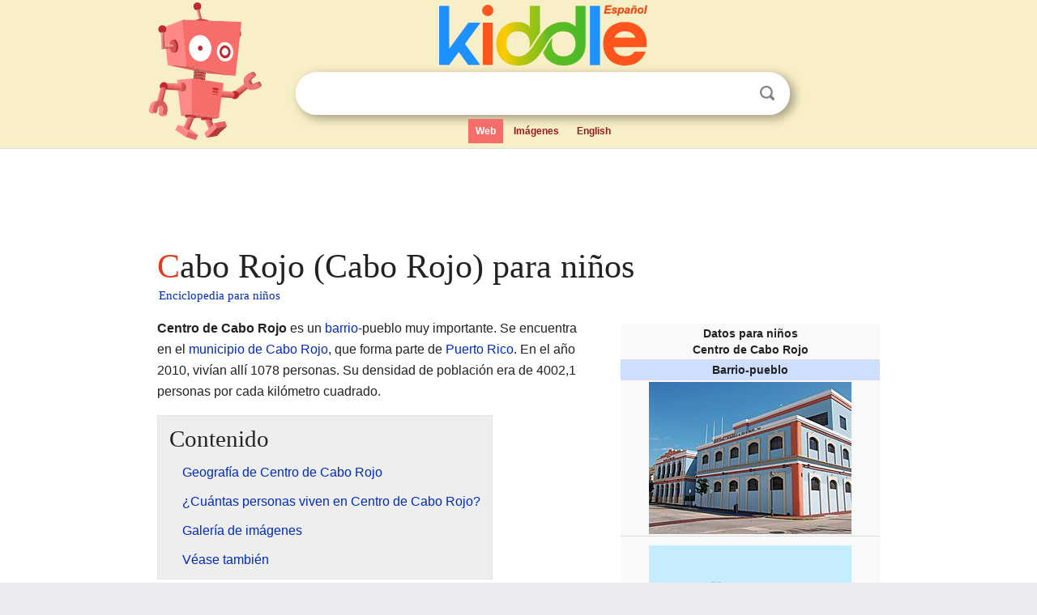

--- FILE ---
content_type: text/html; charset=utf-8
request_url: https://ninos.kiddle.co/Cabo_Rojo_(Cabo_Rojo)
body_size: 5535
content:
<!DOCTYPE html>
<html class="client-nojs" lang="es" dir="ltr">
<head>
<meta name="viewport" content="width=device-width, initial-scale=1.0">
<meta charset="utf-8"/>
<meta name="description" content="Aprender datos sobre Cabo Rojo (Cabo Rojo) para niños">
<meta property="og:title" content="Aprender datos sobre Cabo Rojo (Cabo Rojo) para niños">
<meta property="og:description" content="Aprender datos sobre Cabo Rojo (Cabo Rojo) para niños">
<meta property="og:locale" content="es_ES">
<meta name="thumbnail" content="https://ninos.kiddle.co/images/thumb/1/1b/Alcald%C3%ADa_de_Cabo_Rojo.jpg/250px-Alcald%C3%ADa_de_Cabo_Rojo.jpg" />
<meta property="og:image" content="https://ninos.kiddle.co/images/thumb/1/1b/Alcald%C3%ADa_de_Cabo_Rojo.jpg/250px-Alcald%C3%ADa_de_Cabo_Rojo.jpg" />
<link rel="shortcut icon" href="/images/wk/favicon-16x16.png">
<link rel="icon" type="image/png" href="/images/wk/favicon-16x16.png" sizes="16x16">
<link rel="apple-touch-icon" sizes="180x180" href="/images/wk/icon-kiddle.png">
<title>Cabo Rojo (Cabo Rojo) para Niños</title>
<link rel="stylesheet" href="/load.php?debug=false&amp;lang=es&amp;modules=mediawiki.page.gallery.styles%7Cskins.minerva.base.reset%2Cstyles%7Cskins.minerva.content.styles%7Cskins.minerva.footerV2.styles%7Cskins.minerva.tablet.styles&amp;only=styles&amp;skin=minerva"/>
<meta name="ResourceLoaderDynamicStyles" content=""/>
<meta name="viewport" content="initial-scale=1.0, user-scalable=yes, minimum-scale=0.25, maximum-scale=5.0, width=device-width"/>
<link rel="canonical" href="https://ninos.kiddle.co/Cabo_Rojo_(Cabo_Rojo)"/>
<meta property="og:url" content="https://ninos.kiddle.co/Cabo_Rojo_(Cabo_Rojo)">
<style> .pre-content h1 {display: block;} .pre-content h1::first-letter {color: #dd3f1e;}  </style>
</head>
<body class="mediawiki ltr sitedir-ltr mw-hide-empty-elt stable skin-minerva action-view feature-footer-v2">

<div id="mw-mf-viewport">
	
	<div id="mw-mf-page-center">
		<div class="header-container" style="background-color: #f8efc6;">
			<div class="header">
<div>

<table style="
    width: 100%;
"><tbody><tr>

<td id="robotcell"><a href="https://es.kiddle.co"><img src="/images/wk/kids-robot.svg" height="170" width="139" alt="robot de la enciclopedia para niños" style="
    height: 170px;
    width: 139px;
    margin-left: 5px;
    margin-right: -10px;
"></a></td>

<td>

  <div class="search_form">
      <form action="https://es.kiddle.co/s.php" id="cse-search-box" method="GET">

<a href="https://es.kiddle.co"><div class="logo-top" style="text-align: center;"><img src="/images/wk/kids_search_engine_es.svg" border="0" height="75" width="257" alt="Kiddle para niños"></div></a>

        <table><tbody><tr>

            
          <td id="search_container" class="active">  
            <table>
              <tbody><tr>
              
                <td class="search_field_clear">
                  <input type="text" name="q" id="q"  size="35" spellcheck="false" autocapitalize="off" autocomplete="off" onfocus="if (this.value == '') { document.getElementById('search_form_input_clear_one').className = 'search_form_input_clear_closed' }
                  			if (this.value != '') { document.getElementById('search_container').className = 'active'; } " onblur="document.getElementById('search_container').className = ''; " onkeydown="document.getElementById('search_form_input_clear_one').className = 'search_form_input_clear_opened';
                  			document.getElementById('search_container').className = 'active';" onkeyup="if (this.value == '') { document.getElementById('search_form_input_clear_one').className = 'search_form_input_clear_closed'
                  	document.getElementById('search_form_input_clear_one').className = 'search_form_input_clear_closed';
                    document.getElementById('search_container').className = 'active'; };">
                </td>
                
                <td class="search_form_input_clear">
                  <button id="search_form_input_clear_one" class="search_form_input_clear_opened" type="button" value="X" onclick="document.getElementById('q').value=''; document.getElementById('q').focus();">Despejar</button>
                </td>
                
                <td class="search_button">
                  <button type="submit" value="Buscar" class="submit s_btn">Buscar</button>
                </td>              
              
              </tr>
            </tbody></table>  
          </td>
        </tr>
<tr>
<td>

<div class="top_menu">
  <ul>
<li class="active"><a href="https://es.kiddle.co">Web</a></li> <li><a href="https://es.kiddle.co/imagenes.php">Imágenes</a></li> <li><a href="https://www.kiddle.co">English</a></li>
  </ul>
</div>

</td>
</tr>
</tbody></table>
      </form>

      <script type="text/javascript">
          var clearbut = document.getElementById('search_form_input_clear_one');
          var searchfield = document.getElementById('q');
		  var submitbtn = document.getElementById('s_btn');
		  var srcx = document.getElementById('search_container');
		  
          if (searchfield.value != '') { clearbut.className = 'search_form_input_clear_opened'; srcx.className = 'active'; }
		  else if (searchfield.value === '') { clearbut.className = 'search_form_input_clear_closed'; srcx.className = ''; }
      </script>
  </div>
</td>
</tr>
</tbody></table>
</div>
</div>
</div>
		<div id="content" class="mw-body">
			<div class="post-content" style="margin-bottom: -20px;">
<script async src="https://pagead2.googlesyndication.com/pagead/js/adsbygoogle.js?client=ca-pub-2806779683782082"
     crossorigin="anonymous"></script>
<ins class="adsbygoogle" 
     style="display:inline-block;min-width:320px;max-width:890px;width:100%;height:110px"
     data-ad-client="ca-pub-2806779683782082"
     data-ad-slot="2481938001"></ins>
<script>
     (adsbygoogle = window.adsbygoogle || []).push({}); 
</script>

</div><div class="pre-content heading-holder"><h1 id="section_0">Cabo Rojo (Cabo Rojo) para niños</h1>  <div style="display: block; font-family: 'Linux Libertine','Georgia','Times',serif; font-size: 15px; line-height: 1.3; margin-top: -7px; padding-left: 2px;"><a href="/">Enciclopedia para niños</a></div></div><div id="bodyContent" class="content"><div id="mw-content-text" lang="es" dir="ltr" class="mw-content-ltr"><table class="infobox geography vcard" style="width:22.7em; line-height: 1.4em; text-align:left; padding:.23em;">
<tr>
<th colspan="3" class="cabecera mapa fn org" style="text-align:center;background-color:transparent;color:inherit;"><div>Datos para niños</div>Centro de Cabo Rojo</th>
</tr>
<tr>
<td colspan="3" style="text-align:center;font-size:100%; font-weight:bold; background-color:#cddeff;">Barrio-pueblo</td>
</tr>
<tr>
<td colspan="3" class="imagen" style="text-align:center;"><a href="/Archivo:Alcald%C3%ADa_de_Cabo_Rojo.jpg" class="image"><img alt="Alcaldía de Cabo Rojo.jpg" src="/images/thumb/1/1b/Alcald%C3%ADa_de_Cabo_Rojo.jpg/250px-Alcald%C3%ADa_de_Cabo_Rojo.jpg" width="250" height="188"></a><br>
<div style="display:inline;font-size:smaller; font-weight:normal;"></div>
</td>
</tr>
<tr>
<td colspan="3" class="imagen" style="text-align:center;padding:0.8em 0.7em; text-align:center;">
<div class="center">
<div style="width:250px;float:none;clear:both;margin-left:auto;margin-right:auto">
<div style="width:250px;padding:0">
<div style="position:relative;width:250px"><a href="/Archivo:USA_Puerto_Rico_location_map.svg" class="image"><img alt="Centro de Cabo Rojo ubicada en Puerto Rico" src="/images/thumb/6/6d/USA_Puerto_Rico_location_map.svg/250px-USA_Puerto_Rico_location_map.svg.png" width="250" height="141"></a>
<div style="position:absolute;top:60.853%;left:30.475%;height:0;width:0;margin:0;padding:0">
<div style="position:absolute;text-align:center;left:-3px;top:-3px;width:5px;font-size:5px;line-height:0"><img alt="Centro de Cabo Rojo" src="/images/thumb/0/0c/Red_pog.svg/5px-Red_pog.svg.png" title="Centro de Cabo Rojo" width="5" height="5"></div>
<div style="font-size:90%;line-height:110%;position:absolute;width:6em;top:-0.75em;left:4px;text-align:left"><span style="padding:1px;float:left">Centro de Cabo Rojo</span></div>
</div>
</div>
<div style="font-size:90%;padding-top:3px"></div>
</div>
</div>
</div>
<div style="display:inline;font-size:smaller;;">Ubicación en el <a href="/Cabo_Rojo" title="Cabo Rojo">municipio de Cabo Rojo</a> de <a href="/Puerto_Rico" title="Puerto Rico">Puerto Rico</a></div>
</td>
</tr>
<tr>
<td colspan="3" class="imagen" style="text-align:center;padding:0.8em 0.7em; text-align:center;"><a href="/Archivo:Relief_Map_of_Caribbean_with_Puerto_Rico_in_red.png" class="image"><img alt="Relief Map of Caribbean with Puerto Rico in red.png" src="/images/thumb/2/20/Relief_Map_of_Caribbean_with_Puerto_Rico_in_red.png/240px-Relief_Map_of_Caribbean_with_Puerto_Rico_in_red.png" width="240" height="151"></a><br>
<div style="display:inline;font-size:smaller;;">Ubicación de Puerto Rico en <a href="/Caribe_(regi%C3%B3n)" title="Caribe (región)">El Caribe</a></div>
</td>
</tr>
<tr>
<th scope="row" style="text-align:left;padding:2px 7px; width:30%;;"><a href="/Coordenadas_geogr%C3%A1ficas" title="Coordenadas geográficas">Coordenadas</a></th>
<td colspan="2" style="padding:2px 7px 1px 1px;"><span class="plainlinks nourlexpansion"><span style="word-break:break-word;"><span class="geo-default"><span class="geo-dms" title="Mapas, fotos y otros datos de 18°05′14″N 67°08′48″O"><span class="latitude">18°05′14″N</span> <span class="longitude">67°08′48″O</span></span></span><span class="geo-multi-punct">﻿ / ﻿</span><span class="geo-nondefault"><span class="geo-dec" title="Mapas, fotos y otros datos de 18.0872 -67.1467"><span class="geo"><span class="latitude">18.0872,</span> <span class="longitude">-67.1467</span></span></span></span></span></span></td>
</tr>
<tr>
<th scope="row" style="text-align:left;padding:2px 7px; width:30%;;"><a href="/Demarcaci%C3%B3n_administrativa" title="Demarcación administrativa">Entidad</a></th>
<td colspan="2" style="padding:2px 7px 1px 1px;">Barrio-pueblo</td>
</tr>
<tr>
<th scope="row" style="text-align:left;border:0;padding:1px 7px;font-weight:100;"> • <a href="/Anexo:Pa%C3%ADses" title="Anexo:Países">País</a></th>
<td colspan="2" style="border:0;padding:1px 7px 1px 1px;"><span class="flagicon"><a href="/Archivo:Flag_of_the_United_States.svg" class="image" title="Bandera de Estados Unidos"><img alt="Bandera de Estados Unidos" src="/images/thumb/a/a4/Flag_of_the_United_States.svg/20px-Flag_of_the_United_States.svg.png" width="20" height="11" class="thumbborder"></a> </span><a href="/Estados_Unidos" title="Estados Unidos">Estados Unidos</a></td>
</tr>
<tr>
<th scope="row" style="text-align:left;border:0;padding:1px 7px;font-weight:100;"> • <a href="/Estado_libre_asociado" title="Estado libre asociado">Estado libre asociado</a></th>
<td colspan="2" style="border:0;padding:1px 7px 1px 1px;"><span class="flagicon"><a href="/Archivo:Flag_of_Puerto_Rico.svg" class="image" title="Bandera de Puerto Rico"><img alt="Bandera de Puerto Rico" src="/images/thumb/2/28/Flag_of_Puerto_Rico.svg/20px-Flag_of_Puerto_Rico.svg.png" width="20" height="13" class="thumbborder"></a> </span><a href="/Puerto_Rico" title="Puerto Rico">Puerto Rico</a></td>
</tr>
<tr>
<th scope="row" style="text-align:left;border:0;padding:1px 7px;font-weight:100;"> • <a href="/Anexo:Municipios_de_Puerto_Rico" title="Anexo:Municipios de Puerto Rico">Municipio</a></th>
<td colspan="2" style="border:0;padding:1px 7px 1px 1px;"><a href="/Cabo_Rojo" title="Cabo Rojo">Cabo Rojo</a></td>
</tr>
<tr>
<th scope="row" style="text-align:left;padding:2px 7px; width:30%;;"><a href="/%C3%81rea" title="Área">Superficie</a></th>
<td colspan="2" style="padding:2px 7px 1px 1px;"> </td>
</tr>
<tr>
<th scope="row" style="text-align:left;border:0;padding:1px 7px;font-weight:100;"> • Total</th>
<td colspan="2" style="border:0;padding:1px 7px 1px 1px;">0.27 <a href="/Kil%C3%B3metro_cuadrado" title="Kilómetro cuadrado">km²</a></td>
</tr>
<tr>
<th scope="row" style="text-align:left;border:0;padding:1px 7px;font-weight:100;"> • Tierra</th>
<td colspan="2" style="border:0;padding:1px 7px 1px 1px;">0.27 km²</td>
</tr>
<tr>
<th scope="row" style="text-align:left;border:0;padding:1px 7px;font-weight:100;"> • Agua</th>
<td colspan="2" style="border:0;padding:1px 7px 1px 1px;">(0 %) 0 km²</td>
</tr>
<tr>
<th scope="row" style="text-align:left;padding:2px 7px; width:30%;;"><a href="/Altitud" title="Altitud">Altitud</a></th>
<td colspan="2" style="padding:2px 7px 1px 1px;"> </td>
</tr>
<tr>
<th scope="row" style="text-align:left;border:0;padding:1px 7px;font-weight:100;"> • Media</th>
<td colspan="2" style="border:0;padding:1px 7px 1px 1px;">20 m s. n. m.</td>
</tr>
<tr>
<th scope="row" style="text-align:left;padding:2px 7px; width:30%;;"><a href="/Poblaci%C3%B3n" title="Población">Población</a> (<a href="/Censo_de_los_Estados_Unidos_de_2010" title="Censo de los Estados Unidos de 2010">2010</a>)</th>
<td colspan="2" style="padding:2px 7px 1px 1px;"> </td>
</tr>
<tr>
<th scope="row" style="text-align:left;border:0;padding:1px 7px;font-weight:100;"> • Total</th>
<td colspan="2" style="border:0;padding:1px 7px 1px 1px;">1078 hab.</td>
</tr>
<tr>
<th scope="row" style="text-align:left;border:0;padding:1px 7px;font-weight:100;"> • <a href="/Densidad_de_poblaci%C3%B3n" title="Densidad de población">Densidad</a></th>
<td colspan="2" style="border:0;padding:1px 7px 1px 1px;">4002,1 hab./km²</td>
</tr>
<tr>
<th scope="row" style="text-align:left;padding:2px 7px; width:30%;;"><a href="/Huso_horario" title="Huso horario">Huso horario</a></th>
<td colspan="2" style="padding:2px 7px 1px 1px;"><a href="/Tiempo_del_Atl%C3%A1ntico" title="Tiempo del Atlántico">Atlántico</a>: <a href="/UTC-04:00" title="UTC-04:00">UTC-4</a></td>
</tr>
<tr>
<th scope="row" style="text-align:left;border:0;padding:1px 7px;font-weight:100;"> • en <a href="/Horario_de_verano" title="Horario de verano">verano</a></th>
<td colspan="2" style="border:0;padding:1px 7px 1px 1px;"><a href="/Horario_de_verano" title="Horario de verano">UTC-4</a></td>
</tr>
<tr>
<th scope="row" style="text-align:left;padding:2px 7px; width:30%;;"><a href="/Geographic_Names_Information_System" title="Geographic Names Information System">GNIS</a></th>
<td colspan="2" style="padding:2px 7px 1px 1px;">2415198</td>
</tr>
<tr>
<td class="noprint" colspan="3" style="text-align:left;"></td>
</tr>
</table>
<p><b>Centro de Cabo Rojo</b> es un <a href="/Barrio" title="Barrio">barrio</a>-pueblo muy importante. Se encuentra en el <a href="/Cabo_Rojo" title="Cabo Rojo">municipio de Cabo Rojo</a>, que forma parte de <a href="/Puerto_Rico" title="Puerto Rico">Puerto Rico</a>. En el año 2010, vivían allí 1078 personas. Su densidad de población era de 4002,1 personas por cada kilómetro cuadrado.</p>
<p></p>
<div id="toc" class="toc">
<div id="toctitle">
<h2>Contenido</h2>
</div>
<ul>
<li class="toclevel-1 tocsection-1"><a href="#Geograf.C3.ADa_de_Centro_de_Cabo_Rojo"><span class="toctext">Geografía de Centro de Cabo Rojo</span></a></li>
<li class="toclevel-1 tocsection-2"><a href="#.C2.BFCu.C3.A1ntas_personas_viven_en_Centro_de_Cabo_Rojo.3F"><span class="toctext">¿Cuántas personas viven en Centro de Cabo Rojo?</span></a></li>
<li class="toclevel-1 tocsection-3"><a href="#Galer.C3.ADa_de_im.C3.A1genes"><span class="toctext">Galería de imágenes</span></a></li>
<li class="toclevel-1 tocsection-4"><a href="#V.C3.A9ase_tambi.C3.A9n"><span class="toctext">Véase también</span></a></li>
</ul>
</div>
<p></p>
<h2><span class="mw-headline" id="Geograf.C3.ADa_de_Centro_de_Cabo_Rojo">Geografía de Centro de Cabo Rojo</span></h2>
<p>Centro de Cabo Rojo está ubicado en las coordenadas 18°05′14″N 67°08′48″O. Es un lugar con una superficie total de 0.27 kilómetros cuadrados. Toda esta área es tierra firme.</p>
<h2><span class="mw-headline" id=".C2.BFCu.C3.A1ntas_personas_viven_en_Centro_de_Cabo_Rojo.3F">¿Cuántas personas viven en Centro de Cabo Rojo?</span></h2>
<p>Según el censo de 2010, en Centro de Cabo Rojo vivían 1078 personas. La densidad de población era de 4002,1 habitantes por kilómetro cuadrado.</p><div class="thumb tleft"><div class="thumbinner" style="width:302px;">
<script async src="https://pagead2.googlesyndication.com/pagead/js/adsbygoogle.js?client=ca-pub-2806779683782082"
     crossorigin="anonymous"></script>
<ins class="adsbygoogle" 
     style="display:inline-block;width:300px;height:250px"
     data-ad-client="ca-pub-2806779683782082"
     data-ad-slot="4319964985">
</ins>
<script>
     (adsbygoogle = window.adsbygoogle || []).push({}); 
</script>
</div></div>
<p>La mayoría de los habitantes de Centro de Cabo Rojo, el 98.98%, se identifican como hispanos o latinos.</p>
<h2><span class="mw-headline" id="Galer.C3.ADa_de_im.C3.A1genes">Galería de imágenes</span></h2>
<ul class="gallery mw-gallery-traditional">
<li class="gallerybox" style="width: 155px; max-width: 100% !important;">
<div style="width: 155px; max-width: 100% !important;">
<div class="thumb" style="width: 150px; max-width: 100% !important;">
<div style="margin:30px auto;"><a href="/Archivo:Alcald%C3%ADa_de_Cabo_Rojo.jpg" class="image"><img alt="Alcaldía de Cabo Rojo" src="/images/thumb/1/1b/Alcald%C3%ADa_de_Cabo_Rojo.jpg/120px-Alcald%C3%ADa_de_Cabo_Rojo.jpg" width="120" height="90"></a></div>
</div>
<div class="gallerytext">
<p>La Alcaldía de Cabo Rojo.</p>
</div>
</div>
</li>
<li class="gallerybox" style="width: 155px; max-width: 100% !important;">
<div style="width: 155px; max-width: 100% !important;">
<div class="thumb" style="width: 150px; max-width: 100% !important;">
<div style="margin:41.5px auto;"><a href="/Archivo:USA_Puerto_Rico_location_map.svg" class="image"><img alt="USA Puerto Rico location map" src="/images/thumb/6/6d/USA_Puerto_Rico_location_map.svg/120px-USA_Puerto_Rico_location_map.svg.png" width="120" height="67"></a></div>
</div>
<div class="gallerytext">
<p>Ubicación de Centro de Cabo Rojo en el municipio de Cabo Rojo, Puerto Rico.</p>
</div>
</div>
</li>
<li class="gallerybox" style="width: 155px; max-width: 100% !important;">
<div style="width: 155px; max-width: 100% !important;">
<div class="thumb" style="width: 150px; max-width: 100% !important;">
<div style="margin:37px auto;"><a href="/Archivo:Relief_Map_of_Caribbean_with_Puerto_Rico_in_red.png" class="image"><img alt="Relief Map of Caribbean with Puerto Rico in red" src="/images/thumb/2/20/Relief_Map_of_Caribbean_with_Puerto_Rico_in_red.png/120px-Relief_Map_of_Caribbean_with_Puerto_Rico_in_red.png" width="120" height="76"></a></div>
</div>
<div class="gallerytext">
<p>Ubicación de Puerto Rico en el Caribe.</p>
</div>
</div>
</li>
</ul>
<h2><span class="mw-headline" id="V.C3.A9ase_tambi.C3.A9n">Véase también</span></h2>
<p><img alt="Kids robot.svg" src="/images/thumb/5/5f/Kids_robot.svg/60px-Kids_robot.svg.png" width="60" height="73"> En inglés: <a class="external text" href="https://kids.kiddle.co/Cabo_Rojo_barrio-pueblo">Cabo Rojo barrio-pueblo Facts for Kids</a></p>






</div><div class="printfooter">
Obtenido de «<a dir="ltr" href="https://ninos.kiddle.co/index.php?title=Cabo_Rojo_(Cabo_Rojo)&amp;oldid=4782515">https://ninos.kiddle.co/index.php?title=Cabo_Rojo_(Cabo_Rojo)&amp;oldid=4782515</a>»</div>
</div>
<div class="post-content" style="margin-top: 0px;">

 <!-- US -->
<script async src="https://pagead2.googlesyndication.com/pagead/js/adsbygoogle.js?client=ca-pub-2806779683782082"
     crossorigin="anonymous"></script>
<!-- K_b_h -->
<ins class="adsbygoogle" 
     style="display:block"
     data-ad-client="ca-pub-2806779683782082"
     data-ad-slot="3472651705"
     data-ad-format="auto"
     data-full-width-responsive="true"></ins>
<script>
     (adsbygoogle = window.adsbygoogle || []).push({}); 
</script>

<a href="https://es.kiddle.co"><img src="/images/wk/kids_search_engine_es.svg" alt="kids search engine" width="171" height="50" style="width: 171px; height: 50px; margin-top: 20px;"></a><br><div class="dablink" style="font-size: 1.0em; color: #848484;">Todo el contenido de los artículos de la <a href="https://ninos.kiddle.co">Enciclopedia Kiddle</a> (incluidas las imágenes) se puede utilizar libremente para fines personales y educativos bajo la licencia <a rel="nofollow" href="https://creativecommons.org/licenses/by-sa/3.0/es">Atribución-CompartirIgual</a> a menos que se indique lo contrario. Citar este artículo:</div>

<a href="https://ninos.kiddle.co/Cabo_Rojo_(Cabo_Rojo)">Cabo Rojo (Cabo Rojo) para Niños</a>. <i>Enciclopedia Kiddle.</i>

</div>

<div class="post-content">
 
<div id="footer" role="contentinfo">
        <ul id="footer-info">
	<li id="footer-info-lastmod" style="font-size: 1.1em; line-height: 1.4;"> 


Última edición el 17 oct 2025, a las 10:19 <span style="border: 1px solid #ccc; background: #eee;"><a rel="nofollow" href="https://es.kiddle.co/sugerir.php?article=Cabo_Rojo_(Cabo_Rojo)">Sugerir&nbsp;una&nbsp;edición</a>.</span>



        </li>
	</ul>
        </div>
</div>

		</div>

<footer >
<div class="post-content footer-content">
<table><tr>
<td>
	<h2><a href="/">Enciclopedia Kiddle</a></h2>
	<div class="license">

El contenido está disponible bajo la licencia <a rel="nofollow" href="https://creativecommons.org/licenses/by-sa/3.0/deed.es">CC BY-SA 3.0</a>, a menos que se indique lo contrario. 
Los artículos de la enciclopedia Kiddle se basan en contenido y hechos seleccionados de <a rel="nofollow" href="https://es.wikipedia.org">Wikipedia</a>, reescritos para niños. 
Powered by <a rel="nofollow" href="https://www.mediawiki.org">MediaWiki</a>.
</div>
	
	<ul class="footer-places hlist hlist-separated">
<li><a href="https://es.kiddle.co">Kiddle Español</a></li>
<li><a href="https://www.kiddle.co">English</a></li>
<li><a rel="nofollow" href="https://es.kiddle.co/quienessomos.php">Quiénes somos</a></li>
<li><a rel="nofollow" href="https://es.kiddle.co/privacidad.php">Política de privacidad</a></li>
<li><a rel="nofollow" href="https://es.kiddle.co/contacto.php">Contacto</a></li>
<li> &copy; 2025 Kiddle.co</li>
	</ul>
</td>
</tr>
</table>	
</div>
</footer>

	</div>
</div>
<!-- v:5 -->
<script>(window.RLQ=window.RLQ||[]).push(function(){mw.config.set({"wgBackendResponseTime":93});});</script>		</body>
		</html>
		

--- FILE ---
content_type: text/html; charset=utf-8
request_url: https://www.google.com/recaptcha/api2/aframe
body_size: 266
content:
<!DOCTYPE HTML><html><head><meta http-equiv="content-type" content="text/html; charset=UTF-8"></head><body><script nonce="oz8_TgI3N6dhU5LsxfgNSw">/** Anti-fraud and anti-abuse applications only. See google.com/recaptcha */ try{var clients={'sodar':'https://pagead2.googlesyndication.com/pagead/sodar?'};window.addEventListener("message",function(a){try{if(a.source===window.parent){var b=JSON.parse(a.data);var c=clients[b['id']];if(c){var d=document.createElement('img');d.src=c+b['params']+'&rc='+(localStorage.getItem("rc::a")?sessionStorage.getItem("rc::b"):"");window.document.body.appendChild(d);sessionStorage.setItem("rc::e",parseInt(sessionStorage.getItem("rc::e")||0)+1);localStorage.setItem("rc::h",'1770037381521');}}}catch(b){}});window.parent.postMessage("_grecaptcha_ready", "*");}catch(b){}</script></body></html>